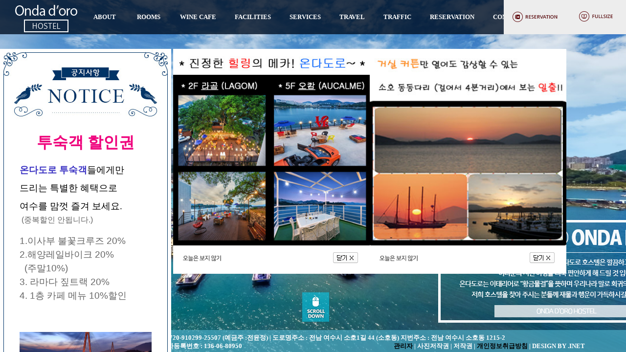

--- FILE ---
content_type: text/html
request_url: http://ondadorohostel.com/fthtml/
body_size: 901
content:
<!doctype html>
<html lang="ko">
<head>
<meta charset="utf-8">
<meta http-equiv="X-UA-Compatible" content="IE=edge">
<title>온다도로호스텔</title>
<meta name="naver-site-verification" content="022c50656b85bc5f521b0afb7a3533c0b12b6319"/>
<meta name="description" content="여수온다도로, 호스텔, 와인창고, 여수바닷길, 심플펜션, 여수웅천수변공원"/>
<meta property="og:type" content="website"/>
<meta property="og:title" content="온다도로호스텔"/>
<meta property="og:description" content="여수온다도로, 호스텔, 와인창고, 여수바닷길, 심플펜션, 여수웅천수변공원"/><script type="text/javascript" src="./jscript/plugin/jquery-1.10.2.min.js"></script> 
<script>
//html5 지원 체크
var test_canvas = document.createElement("canvas");
var canvascheck=(test_canvas.getContext)? true : false;
//풀페이지 지원 체크
var agt = navigator.userAgent.toLowerCase();
if(!parent.canvascheck || agt.indexOf("msie 9") != -1 || agt.indexOf("trident/6.0") != -1)canvascheck=false;

//전체화면 모드
var fullscreen_state = false;
function launchFullscreen() {
	var element = document.documentElement;
	if(element.requestFullscreen) {
	  element.requestFullscreen();
	} else if(element.mozRequestFullScreen) {
	  element.mozRequestFullScreen();
	} else if(element.webkitRequestFullscreen) {
	  element.webkitRequestFullscreen();
	} else if(element.msRequestFullscreen) {
	  element.msRequestFullscreen();
	}
	fullscreen_state = true;
}
//전체화면 해제
function exitFullscreen() {
    if (document.exitFullscreen) {
      document.exitFullscreen();
    } else if (document.msExitFullscreen) {
      document.msExitFullscreen();
    } else if (document.mozCancelFullScreen) {
      document.mozCancelFullScreen();
    } else if (document.webkitExitFullscreen) {
      document.webkitExitFullscreen();
    }
	fullscreen_state = false;
}
</script>
<frameset rows="*" border="0" frameborder="no" framespacing="0">
  	<frame src="main.html" name="mainFrame" scrolling="auto" noresize>
</frameset>
</html>

--- FILE ---
content_type: text/html
request_url: http://ondadorohostel.com/fthtml/main.html
body_size: 5085
content:
  <!doctype html>
  <html lang="ko">
  <head>
  <meta charset="utf-8">
  <meta http-equiv="X-UA-Compatible" content="IE=edge">
<title></title>

  <link type="text/css" rel="stylesheet" charset="utf-8" href="./css/_default.css"/>
  <link type="text/css" rel="stylesheet" charset="utf-8" href="./css/_common.css"/>
  <script type="text/javascript" src="./jscript/plugin/jquery-1.10.2.min.js"></script> 
  <script type="text/javascript" src="./jscript/_default.js"></script>
  <script type="text/javascript" src="./jscript/_common.js"></script>

<script type="text/javascript" src="http://wcs.naver.net/wcslog.js"></script>
<script type="text/javascript">
if(!wcs_add) var wcs_add = {};
wcs_add["wa"] = "4b12e839ed923c";
wcs_do();
</script>


	  <style>
		.navi_top{
			position:absolute;
			text-align:center;
			height:70px;width:100%;
			background-color:#001024;
			border:0px solid #c0504d;
			opacity:0.8;z-index:100;
		}
		.top_logo{
			position:absolute;z-index:110;
			left:1.5%;
			top:0%;
		}
		.menu_area{
			position:absolute;
			text-align:center;
			top:0px;
			z-index:100;
			height:70px;width:100%;
		}
		.menu_area .topBg{
			display:none;position:absolute;
			height:50px;width:100%;
			z-index:1;
			top:50px;left:0;width:100%;
			background-color:#fff;
		}
		.menu_area li{
			display:inline-block;*display:inline;_display:inline;
			overflow:hidden;
			height:100%;line-height:50px;
			padding-top:10px;
			vertical-align:bottom;
			font-weight: bold;
			font-size:13px;
			color:#ffffff;
		}
		.menu_area li:hover{
			background-color:#1f497d;
			z-index:100;
			/*background:url(../images/arrow.jpg) no-repeat center bottom;*/
		}
		.menu_area .bigmenu{
			display:block;
			padding:0 17px;
		}
		.menu_area li:hover .bigmenu{
			margin-top:-50px;
		}
		.menu_area p{
			display:none;position:absolute;
			height:35px;line-height:35px;
			z-index:2;
		}
		.menu_area .topSubBg{
			display:none;position:absolute;
			height:35px;line-height:35px;
			z-index:1;
			top:50px;left:0;width:100%;
			background-color:#ffffff;
			border:1px solid #1f497d;
			opacity:0.9;
			margin-top:20px;
			
		}
		.menu_area li:hover p ,.menu_area li:hover .topSubBg {
			display:block !important;
		}
		.menu_area li p a{
			padding:0 9px;
			color:#1f497d;
			font-size:13px;
			font-weight: ;
		}

		.footer{
			position:fixed;z-index:100;
			left:0;right:0;margin:auto; bottom:0;
			width:100%;
			height:45px;
			padding:10px 5% 0 5%;
			line-height:17px;
			background-color:#4bacc6;
			opacity:0.7;
		}
		.footer_txt{
			position:fixed;z-index:100;
			bottom:3px;
			height:45px;
			width:100%;
			padding:10px 5% 0 5%;
			font-size:13px;
			font-weight: bold;
			line-height:17px;
			color:#ffffff;
		}
		.footer_txt .auth{
			position:absolute;
			right:15px;top:19px;
		}

		.right_btns{
			position:absolute;z-index:110;
			right:0px;top:0px;
			font-size:0;line-height:0;
		}

	  </style>
</head>
		  <body>
            <div class="navi_top" style="width:100%"> </div>
			<div class="top_logo">
			  <a href="main.html"> <img src="./images/top/topLogo.png" class="topLogo" style="height:73px;
				width:150px"> </a>
            </div>
			<ul class="menu_area">
		<li>
			<a class="bigmenu" href="about.html?biz_code=P201607445" class="bigmenu">ABOUT<br>펜션전경</a>
			<p style="margin-left:10px;margin-top:10px">
				<a href="about.html?gubun=1&biz_code=P201607445">펜션전경</a>
			</p>
			<div class="topSubBg" style="margin-top:20px"></div>
		</li>
		<li>
			<a class="bigmenu" href="./rooms.html?biz_code=P201607445"><span class="titles">ROOMS<br>객실소개</span></a>
			<p style="margin-left:-210px;margin-top:10px" class="subColor">
				<a href="./rooms.html?biz_code=P201607445" style="font-weight:bold;opacity:1"><span class="titles">미리보기</span></a>		
			   <a href="./room.html?biz_code=P201607445&menutree_idx=8568&gubun=1">한실A_패밀리,보르도룸</a>				
			   <a href="./room.html?biz_code=P201607445&menutree_idx=8570&gubun=2">한실B_패밀리,보르도룸</a>				
			   <a href="./room.html?biz_code=P201607445&menutree_idx=8572&gubun=3">양실A_부루고뉴룸</a>				
			   <a href="./room.html?biz_code=P201607445&menutree_idx=8578&gubun=4">양실B_샹파뉴룸 </a>	
			</p>
			<div class="topSubBg" style="margin-top:20px"></div>
		</li>
		<li>	<a class="bigmenu" href="./wines.html?biz_code=P201607445"><span class="titles">WINE CAFE<br>와인카페</span></a>
			<p style="margin-left:-50px;margin-top:10px" class="subColor">
				 <a href="./wines.html?biz_code=P201607445" style="font-weight:bold;opacity:1"><span class="titles">미리보기</span></a>		
				 <a href="./wine.html?biz_code=P201607445&gubun=1"><span class="titles">Terroir(떼루아)      </span></a>
				 <a href="./wine.html?biz_code=P201607445&gubun=2"><span class="titles">와인판매      </span></a>
			</p>
			<div class="topSubBg" style="margin-top:20px"></div>
		</li>
		<li>	<a class="bigmenu" href="./facs.html?biz_code=P201607445"><span class="titles">FACILITIES<br>부대시설</span></a>
			<p style="margin-left:-210px;margin-top:10px" class="subColor">
				 <a href="./facs.html?biz_code=P201607445" style="font-weight:bold;opacity:1"><span class="titles">미리보기</span></a>		
				 <a href="./fac.html?biz_code=P201607445&gubun=1"><span class="titles">야외바비큐              </span></a>
				 <a href="./fac.html?biz_code=P201607445&gubun=2"><span class="titles">개별테라스      </span></a>
				 <a href="./fac.html?biz_code=P201607445&gubun=3"><span class="titles">정보공유실      </span></a>
				 <a href="./fac.html?biz_code=P201607445&gubun=4"><span class="titles">팽나무 힐링 전망대  </span></a>
				 <a href="./fac.html?biz_code=P201607445&gubun=5"><span class="titles">명품 바닷길산책로     </span></a>
				 <a href="./fac.html?biz_code=P201607445&gubun=6"><span class="titles">루프탑라운지     </span></a>
			</p>
			<div class="topSubBg" style="margin-top:20px"></div>
		</li>
		<li>
			<a class="bigmenu" href="./services.html?biz_code=P201607445"><span class="titles">SERVICES<br>서비스</span></a>
			<p style="margin-left:-300px;margin-top:10px" class="subColor">	
				<a href="./services.html?biz_code=P201607445" style="font-weight:bold;opacity:1"><span class="titles">미리보기</span></a>	
				<a href="./service.html?biz_code=P201607445&gubun=1"><span class="titles">바비큐 숯‚ 그릴 </span></a>	
				<a href="./service.html?biz_code=P201607445&gubun=2"><span class="titles">바비큐세트         </span></a>	
				<a href="./service.html?biz_code=P201607445&gubun=3"><span class="titles">낚시대 대여         </span></a>	
				<a href="./service.html?biz_code=P201607445&gubun=4"><span class="titles">호텔식 침구류              </span></a>	
				<a href="./service.html?biz_code=P201607445&gubun=5"><span class="titles">호텔식 어메니티             </span></a>	
				<a href="./service.html?biz_code=P201607445&gubun=6"><span class="titles">WIFI‚ OllehTV            </span></a>
				<a href="./service.html?biz_code=P201607445&gubun=7"><span class="titles">조식서비스        </span></a>
			</p>
			<div class="topSubBg" style="margin-top:20px"></div>
		</li>
		<li>
			<a class="bigmenu" href="./travel.html?biz_code=P201607445"><span>TRAVEL<br>여행지</span></a>
			<p style="margin-left:-340px;margin-top:10px" class="subColor">				
               <a href="./travel.html?biz_code=P201607445&gubun=1"><span class="titles">웅천친수공원      </span></a>
               <a href="./travel.html?biz_code=P201607445&gubun=2"><span class="titles">해양레일바이크      </span></a>
               <a href="./travel.html?biz_code=P201607445&gubun=3"><span class="titles">여수세계박람회</span></a>
               <a href="./travel.html?biz_code=P201607445&gubun=4"><span class="titles">향일암</span></a>
               <a href="./travel.html?biz_code=P201607445&gubun=5"><span class="titles">오동도        </span></a>
               <a href="./travel.html?biz_code=P201607445&gubun=6"><span class="titles">디오션 워터파크        </span></a>
               <a href="./travel.html?biz_code=P201607445&gubun=7"><span class="titles">해상케이블카    </span></a>
               <a href="./travel.html?biz_code=P201607445&gubun=8"><span class="titles">금오도비렁길  </span></a>
			   <!--a href="./travel.html?biz_code=P201607445&gubun=9"><span class="titles">여수예술랜드  </span></a-->
			</p>
			<div class="topSubBg" style="margin-top:20px"></div>
		</li>
		<li>
			<a class="bigmenu" href="comm.html?gubun=t1&biz_code=P201607445">TRAFFIC<br>교통안내</a>
			<p style="margin-left:-100px;margin-top:10px">
				<a href="comm.html?gubun=t1&biz_code=P201607445">승용차안내</a>
				<a href="comm.html?gubun=t1&subBtnIdx=1&biz_code=P201607445">대중교통안내</a>
				<a href="comm.html?gubun=t1&subBtnIdx=2&biz_code=P201607445">펜션위치정보</a>
			</p>
			<div class="topSubBg" style="margin-top:20px"></div>
		</li>
		<li>
			<a class="bigmenu" href="comm.html?gubun=r1&biz_code=P201607445">RESERVATION<br>예약안내</a>
			<p style="margin-left:-140px;margin-top:10px">
				<a href="comm.html?gubun=r1&biz_code=P201607445">실시간예약</a>
				<a href="comm.html?gubun=r2&biz_code=P201607445">요금안내</a>
				<a href="comm.html?gubun=r2&subBtnIdx=1&biz_code=P201607445">예약안내</a>
				<a href="comm.html?gubun=r2&subBtnIdx=2&biz_code=P201607445">이용안내</a>
				<a href="comm.html?gubun=r2&subBtnIdx=3&biz_code=P201607445">환불규정</a>
			</p>
			<div class="topSubBg" style="margin-top:20px"></div>
		</li>
		<li>
			<a class="bigmenu" href="comm.html?gubun=c1">COMMUNITY<br>커뮤니티</a>
			<p style="margin-left:-100px;margin-top:10px">
				<a href="comm.html?gubun=c1">공지사항</a> 
				<a href="comm.html?gubun=c2">FAQ</a> 
				<a href="comm.html?gubun=c3">예약문의</a> 
				<a href="comm.html?gubun=c4">여행후기</a> 
			</p>
			<div class="topSubBg"></div>
		</li>
	</ul>
	<div class="right_btns">
		<a href="comm.html?gubun=r1&biz_code=P201607445"><img src="./images/top/topReser_off.png" class="imgbtn"></a>
		<a class="fullscreen_btn"><img src="./images/top/full_set_off.png" class="imgbtn"></a>
	</div>

<div class="footer"></div>
<div class="footer_txt">
	hp 061-686-1350 / 010-4603-4988
	|   KEB하나은행 720-910299-25507 (예금주 :전윤정) <!--/ 농협 351-02109824-33 (예금주 :전윤정) / 새마을금고 9002-1748-2439-6 (예금주 :전윤정)-->
	|   도로명주소 : 전남 여수시 소호1길 44 (소호동)  지번주소 : 전남 여수시 소호동 1215-2<br>
	|   업체명 : 온다도로호스텔   
	|   대표자 : 전윤정 
	|   사업자등록번호 : 136-06-80950
	<span style="float:right;padding-right:20px">
	<a onclick="linkPopup('admin')" style="color:#000000;">관리자</a> 
		| <!--<a onclick="linkPopup('bizno')">통신판매업</a> 
		| --><a onclick="linkPopup('auth')">사진저작권</a>            
		| <a onclick="linkPopup('auth')">저작권</a>                           
		| <a onclick="linkPopup('rule')" style="color:#000000;">개인정보취급방침</a>                  
		| <a onclick="linkPopup('inet')">DESIGN BY .INET</a>                           
	</span>
</div>
<div id="paging_ver" class="paging_ver"></div>
<script>
var biz_code = "P201607445";
</script>
    <!--<link type="text/css" rel="stylesheet" charset="utf-8" href="./css/main.css"/> -->

	<style>
	.cpage{background:#fff;}
	#cp2,#cp6,#cp7,#cp8,#cp9,#cp10,#cp11,#cp12{border:10px solid #fff;}
	.FLbox{position:relative;width:100%;height:100%;background-size:cover;background-position:center;float:left;}
	.FRbox{position:relative;width:100%;height:100%;background-size:cover;background-position:center;float:right;}
	.boxNum{position:absolute;}


	/* 이후로 각 페이지 별로 */
	#cp1 .slogan{
		position:absolute;
		top:62.5%;right:30%;
	}
	#cp1 .cp1slogan1{
		display:inline-block;
		position:absolute;
		width:0px;height:29px;
		background:url(./images/main/cp1slogan1.png) no-repeat left top;
		transition:width 1.2s linear 0s;
	}
	#cp1.ANI .cp1slogan1{width:535px;height:210px}


	#cp2 .slogan{
		position:absolute;
		top:63.4%;right:0%;
		width:445px; height:74px;
		transform:scale(1.7);
		opacity:0;
		transition:opacity 1.5s,transform 1.5s;
	}
	#cp2.ANI .slogan{opacity:1;transform:scale(1);}


	#cp3	 .TRN1	{transform:translateX(-50%)	;opacity:0;	transition:transform 1s ,opacity 1s; transition-delay:0s;}
	#cp3.ANI .TRN1	{transform:translateX(0%)	;opacity:1}
	#cp3	 .TRN2	{transform:translateX(100%)	;opacity:0;	transition:transform 1s ,opacity 1s; transition-delay:.5s;}
	#cp3.ANI .TRN2	{transform:translateX(0%)	;opacity:1}
	#cp3	 .TRN3	{transform:translateX(100%)	;opacity:0;	transition:transform 1s ,opacity 1s; transition-delay:1s;}
	#cp3.ANI .TRN3	{transform:translateX(0%)	;opacity:1}
	#cp3	 .TRN4	{transform:translateX(100%)	;opacity:0;	transition:transform 1s ,opacity 1s; transition-delay:1.5s;}
	#cp3.ANI .TRN4	{transform:translateX(0%)	;opacity:1}



	#cp4 .sloagnBg{
		position:absolute;
		top:75.3%;left:68.6%;
		width:277px; height:93px;
		transform-origin: 0% 0%;
		transform:scale(0);
		transition:transform 0.7s;
	}
	#cp4.ANI .sloagnBg{
		transform:scale(1);
	}
	#cp4 .sloagn{
		position:absolute;
		top:75.9%;left:71.1%;
		width:213px; height:77px;
		bottom:158px; right:-50px;
		opacity:0;
		transition:opacity 0.7s linear 0.7s,right 0.7s linear 0.7s;
	}
	#cp4.ANI .sloagn{
		right:0;opacity:1;
	}

	#cp5 .slogan{
		position:absolute;
		top:73.4%;right:0%;
		width:356px; height:84px;
		transform:scale(1.7);
		opacity:0;
		transition:opacity 1.5s,transform 1.5s;
	}
	#cp5.ANI .slogan{opacity:1;transform:scale(1);}

	#cp6 .slogan{
		position:absolute;
		top:23.4%;right:0%;
		width:312px; height:127px;
		transform:scale(1.7);
		opacity:0;
		transition:opacity 1.5s,transform 1.5s;
	}
	#cp6.ANI .slogan{opacity:1;transform:scale(1);}

	#cp9	 .TRN1	{transform:translateY(-100%);opacity:0;	transition:transform 1s ,opacity 1s; transition-delay:0s;}
	#cp9.ANI .TRN1	{transform:translateY(0%)	;opacity:1}
	#cp9	 .TRN2	{transform:translateY(100%);opacity:0;	transition:transform 1s ,opacity 1s; transition-delay:0s;}
	#cp9.ANI .TRN2	{transform:translateY(0%)	;opacity:1}
	#cp9	 .TRN3	{transform:translateX(100%);opacity:0;	transition:transform 1s ,opacity 1s; transition-delay:0s;}
	#cp9.ANI .TRN3	{transform:translateX(0%)	;opacity:1}


	#cp10	 .TRN1	{transform:translateY(-100%);opacity:0;	transition:transform 1s ,opacity 1s; transition-delay:0s;}
	#cp10.ANI .TRN1	{transform:translateY(0%)	;opacity:1}
	#cp10	 .TRN2	{transform:translateY(100%);opacity:0;	transition:transform 1s ,opacity 1s; transition-delay:0s;}
	#cp10.ANI .TRN2	{transform:translateY(0%)	;opacity:1}


	#cp11	 .TRN1	{transform:translateX(-50%)	;opacity:0;	transition:transform 1s ,opacity 1s; transition-delay:0s;}
	#cp11.ANI .TRN1	{transform:translateX(0%)	;opacity:1}
	#cp11	 .TRN2	{transform:translateX(100%)	;opacity:0;	transition:transform 1s ,opacity 1s; transition-delay:.5s;}
	#cp11.ANI .TRN2	{transform:translateX(0%)	;opacity:1}
	#cp11	 .TRN3	{transform:translateX(100%)	;opacity:0;	transition:transform 1s ,opacity 1s; transition-delay:1s;}
	#cp11.ANI .TRN3	{transform:translateX(0%)	;opacity:1}
	#cp11	 .TRN4	{transform:translateX(100%)	;opacity:0;	transition:transform 1s ,opacity 1s; transition-delay:1.5s;}
	#cp11.ANI .TRN4	{transform:translateX(0%)	;opacity:1}

	#cp12 .slogan{
		position:absolute;
		top:43.4%;left:16.3%;
		width:283px; height:83px;
		transform:scale(1.7);
		opacity:0;
		transition:opacity 1.5s,transform 1.5s;
	}
	#cp12.ANI .slogan{opacity:1;transform:scale(1);}
	
	#cp15	 .TRN1	{transform:translateX(-50%)	;opacity:0;	transition:transform 1s ,opacity 1s; transition-delay:0s;}
	#cp15.ANI .TRN1	{transform:translateX(0%)	;opacity:1}
	#cp15	 .TRN2	{transform:translateX(100%)	;opacity:0;	transition:transform 1s ,opacity 1s; transition-delay:.5s;}
	#cp15.ANI .TRN2	{transform:translateX(0%)	;opacity:1}
	#cp15	 .TRN3	{transform:translateX(100%)	;opacity:0;	transition:transform 1s ,opacity 1s; transition-delay:1s;}
	#cp15.ANI .TRN3	{transform:translateX(0%)	;opacity:1}
	#cp15	 .TRN4	{transform:translateX(100%)	;opacity:0;	transition:transform 1s ,opacity 1s; transition-delay:1.5s;}
	#cp15.ANI .TRN4	{transform:translateX(0%)	;opacity:1}
	#cp15 .slogan{
		position:absolute;
		top:10%; left:10%;
	}

	#cp16	 .TRN1	{transform:translateY(-100%);opacity:0;	transition:transform 1s ,opacity 1s; transition-delay:0s;}
	#cp16.ANI .TRN1	{transform:translateY(0%)	;opacity:1}
	#cp16	 .TRN2	{transform:translateY(100%);opacity:0;	transition:transform 1s ,opacity 1s; transition-delay:0s;}
	#cp16.ANI .TRN2	{transform:translateY(0%)	;opacity:1}
	</style>
	<div class="all_wrap">
			</div><!-- all_wrap -->


	<script>
		var getAjaxUrl = '/fthtml/main.html?MODE=ajax';
	</script>
	<link type="text/css" rel="stylesheet" charset="utf-8" href="./jscript/scrollMotion_N/scrollBlockMove.css"/>
	<script type="text/javascript" src="./jscript/scrollMotion_N/scrollBlockMove.js"></script> 
	<script type="text/javascript" src="./jscript/main.js"></script>
	<!-- 팝업관련 pension_code 변수 필요-->
	<script type="text/javascript" src="./jscript/plugin/jquery.cookie.js"></script>
	<script type="text/javascript" src="./jscript/plugin/jquery-ui.min.js"></script>
	            <div id="popup1" style="position:absolute;top:100px; z-index:99999; font-size:12px;"></div>
		<script>
		$(document).ready(function() {
			$(document).on('mouseenter','.widget',function(e) {
				if( $(this).attr('data-link') != 'undefined' && $(this).attr('data-link') != undefined && $(this).attr('data-link') != '') {
					$(this).css('cursor','pointer') ;
				}
			});

			$(document).on('click','.widget',function(e) {
				//console.log("click");
				if( $(this).attr('data-link') != 'undefined' && $(this).attr('data-link') != undefined && $(this).attr('data-link') != '') {
					if( $(this).attr('data-popup') == 'Y') {
						window.open($(this).attr('data-link')) ;
					}
					else {
						location.href = $(this).attr('data-link') ;
					}
				}
			});
		}) ;



		$(document).on("click",".o_oneday",onedayClose) ;
		function onedayClose() {
			var id = $(this).val() ;
			var no = $(this).attr('data-no') ;
			$.cookie("pop-bg"+no,'Y',{expires:1});
			popupClose(no) ;
		}
		function popupClose(order_no) {
			if($("#pop-bg"+order_no+" .o_oneday").is(':checked')){
				var name = "pop-bg"+order_no;var value = 'Y';var expiredays = 1;var todayDate = new Date();
				todayDate.setDate( todayDate.getDate() + expiredays );
				document.cookie = name + "=" + escape( value )
				+ "; path=/; expires=" + todayDate.toGMTString() + ";"
			}
			$("#pop-bg"+order_no).hide() ;
		}
		$.ajax({
		type: "POST",
		url: "/inner/popup/is_popup.php",
		data:{
			"mode":"IS_POPUP",
			"biz_code":"P201607445"
		},
		error:function(xhr, ajaxOptions, thrownError) {
			alert(ajaxOptions+","+thrownError) ;
		},
		success:function(data, textStatus) {
		    //console.log(data);
			var tmp = data.split("`") ;
			if(tmp[0] > 0) {
				$("#popup1").html(tmp[1]) ;

				$("#popup1 > div, #popup1 > a > div").each(function() {
					var id = $(this).attr('id') ;
					if( $.cookie(id) == "Y") {
						$("#"+id).hide() ;
					}

					$(this).find('#close-oneday').height(58);
				}) ;

				$("#popup1 > div").addClass('ppopup') ;
				$("#popup1").css({'height':'0px'}) ;

				//20201216 Added By Jubh
                
                
                
                
                
                                                    
				$(".ppopup").draggable() ;
				$(".widget").css('border','none') ;


				//$('div[id^="pop-bg"]').css('margin','5px') ;
				//$('#pop-image').css('margin','5px') ;
				$('div[id^="pop-bg"]').css('float','left') ;

			}
			$("#popup1 .o_oneday").wrap('<a href="javascript:" onclick="$(this).find(\'o_oneday\').click()">');
			$("#popup1 p").css({'margin': '0', 'padding': '0'});


		}
	  });
	</script>
<script>//$('.cpage').stop().animate({scrollTop:$(".content_title:eq(1)").offset().top-85},500)</script>
<form id="admForm" name="admForm" method="post">
    <input type="hidden" id="strBizCode" name="strBizCode" value="P201607445" />
    <input type="hidden" id="strBizName" name="strBizName" value="" />
</form>
</body>
</html>

--- FILE ---
content_type: text/html
request_url: http://ondadorohostel.com/fthtml/main.html?MODE=ajax
body_size: 716
content:
		<!-- cp1 -->
		<div class="cpage" id="cp1">
			<div class="naviWidth">
				<img src="./images/main/cp1scroll.png" style="position:absolute;left:50%;margin-left:-22px;top:83%;width:55px; height:110px;">
				<div class="slogan">
					<div class="cp1slogan1" id="cp1slogan1">
					</div>
				</div>
			</div>
			<div class="loaderANI" style="background-image:url(./images/main/bg/cp1.jpg);"></div>
		</div>
		<!-- cp2 -->
		<div class="cpage" id="cp2">
			<div class="naviWidth"><img src="./images/main/cp2slogan.png" class="slogan"></div>
			<div class="loaderANI" style="background-image:url(./images/main/bg/cp2.jpg);"></div>
		</div>
		<!-- cp16 -->
		<div class="cpage" id="cp16">
			<div class="FLbox TRN1" style="width:75%;height:100%;background-image:url(./images/main/bg/cp16_2.jpg);border-right:10px solid #fff;">
				<img src="./images/main/cp3slogan.png" style="position:absolute;left:10%;bottom:15%;">
			</div>
			<div class="FLbox TRN2" style="width:25%;height:100%;background-image:url(./images/main/bg/cp16_1.jpg);"></div>
		</div>
		<!-- cp3 -->
		<div class="cpage" id="cp3">
			<div class="FLbox" style="width:100%;height:50%;">
				<div class="FLbox TRN1" style="width:75%;height:100%; background-image:url(./images/main/bg/cp3_1.jpg);border-right:10px solid #fff;"></div>
				<div class="FLbox TRN2" style="width:25%;height:100%; background-image:url(./images/main/bg/cp3_2.jpg);"></div>
			</div>
			<div class="FLbox" style="width:100%;height:50%;border-top:10px solid #fff;">
				<div class="FLbox TRN3" style="width:50%;height:100%; background-image:url(./images/main/bg/cp3_3.jpg);border-right:10px solid #fff">
				</div>
				<div class="FLbox TRN4" style="width:50%;height:100%; background-image:url(./images/main/bg/cp3_4.jpg);">
				</div>
			</div>
		</div>
		<!-- cp4 -->
		<div class="cpage" id="cp4">
			<div class="naviWidth">
				<img src="./images/main/cp4sloganBg.png" class="sloagnBg">
				<img src="./images/main/cp4slogan.png" class="sloagn">
			</div>
			<div class="loaderANI" style="background-image:url(./images/main/bg/cp4.jpg);"></div>
		</div>
		<!-- cp5 -->
		<div class="cpage" id="cp5">
			<div class="naviWidth"><img src="./images/main/cp5slogan.png" class="slogan"></div>
			<div class="loaderANI" style="background-image:url(./images/main/bg/cp5.jpg);"></div>
		</div>
		<!-- cp6 -->
		<div class="cpage" id="cp6">
			<div class="naviWidth"><img src="./images/main/cp6slogan.png" class="slogan"></div>
			<div class="loaderANI" style="background-image:url(./images/main/bg/cp6.jpg);"></div>
		</div>
		<!-- cp7 -->
		<div class="cpage" id="cp7">
			<div class="loaderANI" style="background-image:url(./images/main/bg/cp7.jpg);"></div>
		</div>
		<!-- cp8 -->
		<div class="cpage" id="cp8">
			<div class="loaderANI" style="background-image:url(./images/main/bg/cp8.jpg);"></div>
		</div>
		<!-- cp9 -->
		<div class="cpage" id="cp9">
			<div class="FLbox" style="width:25%;height:100%;border-right:10px solid #fff;">
				<div class="FLbox TRN1" style="height:50%;background-image:url(./images/main/bg/cp9_1.jpg);border-bottom:10px solid #fff;"></div>
				<div class="FLbox TRN2" style="height:50%;background-image:url(./images/main/bg/cp9_2.jpg);"></div>
			</div>
			<div class="FLbox TRN3" style="width:75%;height:100%;background-image:url(./images/main/bg/cp9_3.jpg);"></div>
		</div>
		<!-- cp10 -->
		<div class="cpage" id="cp10">
			<div class="FLbox TRN1" style="width:75%;height:100%;background-image:url(./images/main/bg/cp10_1.jpg);border-right:10px solid #fff;"></div>
			<div class="FLbox TRN2" style="width:25%;height:100%;background-image:url(./images/main/bg/cp10_2.jpg);"></div>
			<img src="./images/main/cp10txt1.png" class="boxNum" style="position:absolute;top:78.5%;left:55.6%;">

		</div>
		<!-- cp11 -->
		<div class="cpage" id="cp11">
			<div class="FLbox" style="width:100%;height:50%;">
				<div class="FLbox TRN1" style="width:75%;height:100%; background-image:url(./images/main/bg/cp11_1.jpg);border-right:10px solid #fff;"></div>
				<div class="FLbox TRN2" style="width:25%;height:100%; background-image:url(./images/main/bg/cp11_2.jpg);"></div>
			</div>
			<div class="FLbox" style="width:100%;height:50%;border-top:10px solid #fff;">
				<div class="FLbox TRN3" style="width:50%;height:100%; background-image:url(./images/main/bg/cp11_3.jpg);border-right:10px solid #fff">
				</div>
				<div class="FLbox TRN4" style="width:50%;height:100%; background-image:url(./images/main/bg/cp11_4.jpg);">
				</div>
			</div>
		</div>
		<!-- cp12 -->
		<div class="cpage" id="cp12">
			<div class="loaderANI" style="background-image:url(./images/main/bg/cp12.jpg);"></div>
		</div>
		<!-- cp13 -->
		<div class="cpage" id="cp13">
			<div class="loaderANI" style="background-image:url(./images/main/bg/cp13.jpg);"></div>
		</div>
		<!-- cp14 -->
		<div class="cpage" id="cp14">
			<div class="loaderANI" style="background-image:url(./images/main/bg/cp14.jpg);"></div>
		</div>
		<!-- cp15 -->
		<div class="cpage" id="cp15">
			<div class="FLbox" style="width:100%;height:50%;">
				<div class="FLbox TRN1" style="width:75%;height:100%; background-image:url(./images/main/bg/cp15_1.jpg);border-right:10px solid #fff;"></div>
				<div class="FLbox TRN2" style="width:25%;height:100%; background-image:url(./images/main/bg/cp15_2.jpg);"></div>
			</div>
			<div class="FLbox" style="width:100%;height:50%;border-top:10px solid #fff;">
				<div class="FLbox TRN3" style="width:50%;height:100%; background-image:url(./images/main/bg/cp15_3.jpg);border-right:10px solid #fff">
				</div>
				<div class="FLbox TRN4" style="width:50%;height:100%; background-image:url(./images/main/bg/cp15_4.jpg);">
					<div class="naviWidth"><img src="./images/main/cp15slogan.png" class="slogan"></div>
				</div>
			</div>
		</div>
	

--- FILE ---
content_type: text/html
request_url: http://ondadorohostel.com/inner/popup/is_popup.php
body_size: 1511
content:
3`<a href='http://www.gcruise.kr/main/main.php' target='_self'>
  
  
  
  
  
  
  
  
  
  
  
  
  
  
  
  
  <div id="pop-bg1195" style="margin-right:4px; width:350px; min-height:500px;">
  <div id="pop-header" style="position:relative; width:350px; height:150px; background-image:url(http://img.einet.kr/service/popup/1004/header.jpg);">
  </div>

  <div style="width:350px; padding-bottom:20px; min-height:318px; background-image:url(http://img.einet.kr/service/popup/1004/bg.jpg); background-position:center bottom;">

  	<div class="link" style="padding:20px; width:310px; margin:0 auto; background-color:#fff; border-radius:5px;">
		  <div id="pop-text-dc" class="widget" alt="text" style="font-family: &quot;Malgun Gothic&quot;; font-size: 20px; font-weight: bold; text-align: center; margin: 0px auto; border: none;" data-link="http://www.gcruise.kr/main/main.php" data-popup="N"><font color="#ef007c"><span style="font-size: 32px;">투숙객 할인권</span></font></div>

		  <div id="pop-text-main" class="widget" alt="text" style="margin: 10px auto; border: none; padding: 5px 0px; text-align: left;" data-link="http://www.gcruise.kr/main/main.php" data-popup="N"><p style="line-height: 2;"><span style="font-size: 14pt;"><span style="color: rgb(58, 50, 195);"><b>온다도로 투숙객</b></span>들에게만</span></p><p style="line-height: 2;"><span style="font-size: 14pt;"> 드리는 특별한 혜택으로</span></p><p style="line-height: 2;"><span style="font-size: 14pt;"> 여수를 맘껏 즐겨 보세요.</span></p><p><span style="color: rgb(102, 102, 102); font-family: Lato, &quot;Noto Sans&quot;, tahoma, verdana, sans-serif; font-size: 16px; background-color: rgb(255, 255, 255);">&nbsp;(중복할인 안됩니다.)</span></p><p><span style="color: rgb(102, 102, 102); font-family: Lato, &quot;Noto Sans&quot;, tahoma, verdana, sans-serif; font-size: 16px; background-color: rgb(255, 255, 255);"><br></span></p><p style="line-height: 1.5;"><span style="color: rgb(102, 102, 102); font-family: Lato, &quot;Noto Sans&quot;, tahoma, verdana, sans-serif; font-size: 14pt; background-color: rgb(255, 255, 255);">1.이사부 불꽃크루즈 20%</span></p><p style="line-height: 1.5;"><span style="color: rgb(102, 102, 102); font-family: Lato, &quot;Noto Sans&quot;, tahoma, verdana, sans-serif; font-size: 14pt; background-color: rgb(255, 255, 255);">2.해양레일바이크 20%</span></p><p style="line-height: 1.5;"><span style="color: rgb(102, 102, 102); font-family: Lato, &quot;Noto Sans&quot;, tahoma, verdana, sans-serif; font-size: 14pt; background-color: rgb(255, 255, 255);">&nbsp; (주말10%)</span></p><p style="line-height: 1.5;"><span style="color: rgb(102, 102, 102); font-family: Lato, &quot;Noto Sans&quot;, tahoma, verdana, sans-serif; font-size: 14pt; background-color: rgb(255, 255, 255);">3. 라마다 짚트랙 20%</span></p><p style="line-height: 1.5;"><span style="color: rgb(102, 102, 102); font-family: Lato, &quot;Noto Sans&quot;, tahoma, verdana, sans-serif; font-size: 14pt; background-color: rgb(255, 255, 255);">4. 1층 카페 메뉴 10%할인</span></p><p><br></p><p><br></p><p><br></p></div>

		  <div id="pop-image" class="widget" alt="image" style="width: 270px; margin: 0px auto; height: 180px; background-image: url(&quot;http://img.einet.kr/P201607445/popup/xqts2rc4c7.png&quot;); border: none; background-repeat: no-repeat; background-size: 100% 100%;" data-link="http://www.gcruise.kr/main/main.php" data-popup="N">
		  </div>
		</div>  <!-- 링크자리 //-->

  </div>

  <div id="close-oneday" style="display:flex; align-items:center; margin:0 auto; height:36px; background-color:#f8f8f8;">
  	<div style="width:80%; padding-left:20px;">
  		<span class="o_oneday" style="cursor:pointer;" data-no="1195">오늘은 보지않기</span>
  	</div>
  	<div style="width:20%; text-align:center;">
  		<a href="javascript:popupClose('1195')"><img src="http://img.einet.kr/service/popup/btn_close3.png" border="0" class="1btn-popup-close" data-idx="1195" style="vertical-align:middle;"></a>
  	</div>
  </div>

</div></a> 
  
  
  
  
  
  <div id="pop-bg2226" style="float:left; text-align:center; background-color:#fff;">

  <div id="pop-image" class="widget" alt="img" style="width: 402px; height: 402px; border: none; background-repeat: no-repeat; background-image: url(&quot;http://img.einet.kr/P201607445/popup/vg5qhzujtd.jpg&quot;); background-size: 100% 100%;">
  </div>

  <div id="close-oneday" style="margin:0 auto; background-color:#fff;">
  <table border="0" style="width:100%">
    <tbody><tr>
      <td style="text-align:left"> <img src="http://img.einet.kr/service/today_no.gif" style="vertical-align:middle; cursor:pointer;" class="o_oneday" data-no="2226"> </td>
      <td style="text-align:right"> <a href="javascript:popupClose('2226')"><img src="http://img.einet.kr/service/popup/btn_close2.png" border="0" class="btn-popup-close" data-idx="2226" style="vertical-align:middle;"></a> </td>
    </tr>
  </tbody></table>
  </div>

</div> 
  
  
  
  
  
  
  
  
  
  
  
  
  <div id="pop-bg1743" style="float:left; text-align:center; background-color:#fff;">

  <div id="pop-image" class="widget" alt="img" style="width: 402px; height: 402px; border: none; background-repeat: no-repeat; background-image: url(&quot;http://img.einet.kr/P201607445/popup/113jl31mpe.jpg&quot;); background-size: 100% 100%;">
  </div>

  <div id="close-oneday" style="margin:0 auto; background-color:#fff;">
  <table border="0" style="width:100%">
    <tbody><tr>
      <td style="text-align:left"> <img src="http://img.einet.kr/service/today_no.gif" style="vertical-align:middle; cursor:pointer;" class="o_oneday" data-no="1743"> </td>
      <td style="text-align:right"> <a href="javascript:popupClose('1743')"><img src="http://img.einet.kr/service/popup/btn_close2.png" border="0" class="btn-popup-close" data-idx="1743" style="vertical-align:middle;"></a> </td>
    </tr>
  </tbody></table>
  </div>

</div>  <div style='clear:both'></div>

--- FILE ---
content_type: text/css
request_url: http://ondadorohostel.com/fthtml/css/_default.css
body_size: 1502
content:
* {
  margin:0;
  padding:0;
  -moz-box-sizing:border-box;
  -webkit-box-sizing:border-box;
  box-sizing:border-box;
}

html, body, div, span, applet, object, iframe, h1, h2, h3, h4, h5, h6, p, blockquote, pre, a, abbr, acronym, address, big, cite, code, del, dfn, em, img, ins, kbd, q, s, samp, small, strike, strong, sub, sup, tt, var, b, u, i, center, dl, dt, dd, ol, ul, li, fieldset, form, label, legend, caption, article, aside, canvas, details, embed, figure, figcaption, footer, header, hgroup, menu, nav, output, ruby, section, summary, time, mark, audio, video {
	margin: 0;
	padding: 0;
	border: 0;
	font-size: 100%;
	font: inherit;
	vertical-align: baseline;
}

ul, ol {
	list-style: none;
	padding:0;
}

a, a:hover {
  color: inherit;
  text-decoration: none;
  cursor:Pointer;
}

table {
	border-collapse:collapse;
}
img{vertical-align:middle;}
b{font-weight:bold;}
/* html5 전체화면시 */
:-webkit-full-screen {
  background: #ffffff;
}

:-moz-full-screen {
  background: #ffffff;
}

:-ms-fullscreen {
  background: #ffffff;
}

:full-screen { /*pre-spec */
  background: #ffffff;
}

:fullscreen { /* spec */
  background: #ffffff;
}
/* 자주쓰는것 */
.table{display:table;width:100%;height:100%;}
.td{display:table-cell;width:100%;height:100%;vertical-align:middle;text-align:center;}
/* 모달배경 */
.modal_bg{
	position:absolute;
	height:100%;width:100%;
	opacity:1; filter:alpha(opacity=100);
	background:transparent;
	background-color:rgba(0,0,0,0.8);
	filter:progid:DXImageTransform.Microsoft.gradient(startColorstr=#CC000000,endColorstr=#CC000000);
	zoom: 1;
	_background:rgb(0,0,0);
}
/* 버튼들 */
.fadeimg {
	display:inline-block;*display:inline;_display:inline;
	position:relative;
	font-size:0;line-height:0;
	cursor:pointer;
}
.fadeimg img{
	display:none;
	position:absolute;
	left:0;top:0;
}
.topReser{cursor:Pointer}
/* 슬라이더 */
.slider_area{
	width:100%;height:100%;
	font-size:0px;
	white-space:nowrap;word-break:break-all;
}
.slider_area li{
	white-space:pre-line;word-break:break-all;
	position:relative;
	display:inline-block;*display:inline;_display:inline;
	width:100%;height:100%;
	background-repeat: no-repeat;
	background-position: center center;
	background-size:cover;
}
/* 이미지 로더를 위한것. */
.loader, .loaderANI{
	width:100%;height:100%;
	background-repeat: no-repeat;
	background-position: center center;
	background-size:cover;
}
/* 줌효과 무한루프 */
.zoominoutbg{
	transform:scale(1.2) rotate(0.3deg);
	animation:zoom 10s linear 0s infinite alternate forwards;
	-webkit-animation:zoom 10s linear 0s infinite alternate forwards;
}
@keyframes zoom{
	0%{transform:scale(1.2) rotate(0.3deg)}
	100%{transform:scale(1) rotate(0deg)}
}
@-webkit-keyframes zoom{
	0%{-webkit-transform:scale(1.2) rotate(0.3deg)}
	100%{-webkit-transform:scale(1) rotate(0deg)}
}
/* 중앙에 오게 하는데 내용 넘치면 scroll */
.cntMidScroll_position{
	overflow:auto;
	position:fixed; z-index:1010;
	width:100%;height:100%;
}
.cntMidScroll_wrap{
	display:table;
	width:100%;height:100%;
}
.cntMidScroll_content{
	display:table-cell;vertical-align:middle;text-align:center;
	width:100%;height:100%;
}
/* 그냥 기본적으로 쓰는것 */
body, div{font-family:'NanumGothicWeb','나눔고딕','Dotum';}
.cpage{
	min-width:200px;width:100%;height:100%;
	clear:both;
	position:relative;
	overflow:hidden;
	background-repeat:no-repeat;
	background-position:center center;
	background-size:cover;
}
.all_wrap{position:relative}
#get_info{
	line-height:20px;
	font-size:13px;
}

--- FILE ---
content_type: text/css
request_url: http://ondadorohostel.com/fthtml/css/_common.css
body_size: 304
content:
.paging_ver{
	position:fixed;z-index:100;
	left:47px;top:50%;
}
.paging_ver a{
	display:block;
	opacity:0.6; filter:alpha(opacity=60);
	line-height:0;font-size:0;
	height:17px;
	margin-top:10px;
}
.paging_ver img{vertical-align:top;}
.paging_ver .sel{
	border-bottom:2px solid #fff;
	opacity:1; filter:alpha(opacity=100);
}
.naviWidth{
	position:absolute;z-index:1;
	left:0;right:0;margin:auto;
	width:100%;max-width:1400px;
	height:100%;
}


body{background:white;}
.navi_top{
	position:fixed;z-index:100;
	left:0;right:0;margin:auto;
	width:100%;
}



--- FILE ---
content_type: text/css
request_url: http://ondadorohostel.com/fthtml/jscript/scrollMotion_N/scrollBlockMove.css
body_size: 797
content:
/* 위아래 */
.scrollRemoveDown{
	position:absolute;z-index:3;
	width:100%;top:0;height:100%;
	transform-stylepreserve-3d;
	transform-origin: 50% 0%;
	animation: scrollRemoveDown 0.7s linear 0s 1 alternate forwards;
}
@keyframes scrollRemoveDown{
	0%	{transform:perspective(1000px) rotateX(0deg)	;z-index:1;}                    
	15%	{transform:perspective(1000px) rotateX(-10deg)	;}                              
	80% {transform:perspective(1000px) rotateX(0deg) translateZ(-300px);}               
	100%{transform:perspective(1000px) translateZ(-300px) translatey(-10%);z-index:1;}  
}

.scrollMoveDown{
	position:absolute;z-index:2;
	width:100%;top:0;height:100%;
	transform-stylepreserve-3d;
	transform-origin: 50% 50%;
	animation: scrollMoveDown 0.7s linear 0s 1 alternate both;
}
@keyframes scrollMoveDown{
	0%	{top:100%}                    
	100%{top:0%}                              
}







.scrollRemoveUp{
	position:absolute;z-index:3;
	width:100%;top:0;height:100%;
	transform-stylepreserve-3d;
	transform-origin: 50% 100%;
	animation: scrollRemoveUp 0.7s linear 0s 1 alternate forwards;
}
@keyframes scrollRemoveUp{
	0%	{transform:perspective(1000px) rotateX(0deg)	;z-index:1;}                          
	15%	{transform:perspective(1000px) rotateX(10deg)	;}                                    
	80%	{transform:perspective(1000px) rotateX(0deg) translateZ(-300px);}                     
	100%{transform:perspective(1000px) translateZ(-300px) translatey(10%);z-index:1;}         
}

.scrollMoveUp{
	position:absolute;z-index:2;
	width:100%;top:0;height:100%;
	transform-stylepreserve-3d;
	transform-origin: 50% 50%;
	animation: scrollMoveUp 0.7s linear 0s 1 alternate both;
}
@keyframes scrollMoveUp{
	0%	{top:-100%}                    
	100%{top:0%}                              
}







.scrollRemoveRight{
	position:absolute;z-index:3;
	width:100%;top:0;height:100%;
	transform-stylepreserve-3d;
	transform-origin: 50% 50%;
	animation: scrollRemoveRight 0.7s linear 0s 1 alternate forwards;
}
@keyframes scrollRemoveRight{
	0%	{margin-left:0;transform:perspective(1000px) translateZ(0px);}
	15%	{margin-left:0;transform:perspective(1000px) translateZ(-200px);}
	80%{margin-left:-100%;transform:perspective(1000px) translateZ(-200px);}
	100%{margin-left:-100%;transform:perspective(1000px) translateZ(-200px);}
}

.scrollMoveRight{
	position:absolute;z-index:2;
	width:100%;top:0;height:100%;
	transform-stylepreserve-3d;
	transform-origin: 50% 50%;
	animation: scrollMoveRight 0.7s linear 0s 1 alternate both;
}
@keyframes scrollMoveRight{
	0%	{margin-left:100%;transform:perspective(1000px) translateZ(-200px);}
	15%	{margin-left:100%;transform:perspective(1000px) translateZ(-200px);}
	80%	{margin-left:0%;transform:perspective(1000px) translateZ(-200px);}
	100%{margin-left:0%;transform:perspective(1000px) translateZ(0px);}
}






.scrollRemoveLeft{
	position:absolute;z-index:3;
	width:100%;top:0;height:100%;
	transform-stylepreserve-3d;
	transform-origin: 50% 50%;
	animation: scrollRemoveLeft 0.7s linear 0s 1 alternate forwards;
}
@keyframes scrollRemoveLeft{
	0%	{margin-left:0;transform:perspective(1000px) translateZ(0px);}
	15%	{margin-left:0;transform:perspective(1000px) translateZ(-200px);}
	80%{margin-left:100%;transform:perspective(1000px) translateZ(-200px);}
	100%{margin-left:100%;transform:perspective(1000px) translateZ(-200px);}
}

.scrollMoveLeft{
	position:absolute;z-index:2;
	width:100%;top:0;height:100%;
	transform-stylepreserve-3d;
	transform-origin: 50% 50%;
	animation: scrollMoveLeft 0.7s linear 0s 1 alternate both;
}
@keyframes scrollMoveLeft{
	0%	{margin-left:-100%;transform:perspective(1000px) translateZ(-200px);}
	15%	{margin-left:-100%;transform:perspective(1000px) translateZ(-200px);}
	80%	{margin-left:0%;transform:perspective(1000px) translateZ(-200px);}
	100%{margin-left:0%;transform:perspective(1000px) translateZ(0px);}
}






/* photoMotion 관련 */
.scrollRemoveNo{
	position:absolute;z-index:2;
	width:100%;top:0;height:100%;
}
.scrollMoveNo{
	position:absolute;z-index:3;
	width:100%;top:0;height:100%;
}
.photoMC{
	position:relative;overflow:hidden;
	height:100%;
	background-repeat:no-repeat;
	background-position:-10000% -10000%;
	background-size:5px;
}
.photoMC li{
	position:relative;display:inline-block;float:left;overflow:hidden;
	background-image:inherit;
	background-position:center;
	background-size:cover;
	transition:all 0.7s;
	transition-property:transform, opacity;
}
.photoMC .MOVE{
	transform:translateX(0px) translateY(0px) scale(1) rotate(0) !important;
	opacity: 1.0 !important;
}
.photoMC li p{
	display:inline-block;
	position:absolute;left:0;top:0;
	background-image:inherit;
	background-position:inherit;
	background-size:inherit;
}


--- FILE ---
content_type: application/javascript
request_url: http://ondadorohostel.com/fthtml/jscript/_common.js
body_size: 453
content:
$(window).load(function(){$(window).trigger('resize')})
$(document).ready(function(){$(window).trigger('resize')});
$(window).resize(function(){
	var winW = $(window).width();
	var winH = $(window).height();
	var tmp;
	$('.all_wrap').height(winH);
})
//페이지 만들어주기
function pagingMaker(scrollObj){
	$("#paging_ver").empty()
	$(".cpage").each(function(idx,elm){
		$("<a></a>").appendTo($("#paging_ver")).click(function(){scrollObj.btnScroll(idx)})
	})
	$("#paging_ver a").each(function(idx,elm){
		idx++;
		var ten = Math.floor(idx/10);
		var num = idx%10;
		var img = "<img src='./images/pgTen"+ten+".png'><img src='./images/pgNum"+num+".png'>"
		$(this).html(img)
	})
	$("#paging_ver").css({"margin-top":"-"+($("#paging_ver").height()/2)+"px"}).find("a:first").addClass("sel")
}


--- FILE ---
content_type: application/javascript
request_url: http://ondadorohostel.com/fthtml/jscript/scrollMotion_N/scrollBlockMove.js
body_size: 1750
content:
(function($){
	$.scrollBlockMove = function() {
		try{
			var containOj = arguments[1].containment == undefined ? ".all_wrap" : arguments[1].containment//스크롤할 페이지를 담아둘 셀렉트(쭈욱 .all_wrap로 써와서 기본값 주었음)
			var getAjaxUrl = arguments[1].ajax;//아작스로 가져올때 주소
			var beforeFn = arguments[1].before;//페이지 넘기기 전 실행할 함수
			var afterFn = arguments[1].after;//페이지 넘긴후 실행할 함수
			containOj += arguments[1].scroll == undefined ?'': ' , '+arguments[1].scroll;//스크롤이 있는 요소 셀렉트
			var completeFn = arguments[1].complete;//설정 다 한후에 실행할 함수
		}catch(e){}
		//***** 동적로딩 설정부분 시작 *****//
		if(getAjaxUrl!=undefined){
			var HTMLOBJ = get_ajax(getAjaxUrl)
			HTMLOBJ = HTMLOBJ.replace(/ src=/gi,' tmpsrc=').replace(/ style=/gi,' tmpstyle=')
			$(containOj).append(HTMLOBJ)
		}
		//***** 동적로딩 설정부분 끝 *****//
		var now = 0;
		var sObj = $(arguments[0]);
		var pageState=true;//.is(":animated")가 트윈맥스랑 충돌남
		//레이어의 마지막 스크롤 잡기
		$(containOj).unbind("mousewheel DOMMouseScroll").bind("mousewheel DOMMouseScroll", function(e){
			if(!pageState)return;
			var elem = $(this);
			var delta  = e.originalEvent.wheelDelta || e.originalEvent.detail*-1 || e.originalEvent.deltaY*-1;
			var endCK = (
				!(delta<0 && elem[0].scrollHeight - elem.scrollTop() <= elem.innerHeight())
				&& !(delta>0 && elem.scrollTop()<=0)
			)
			if(endCK==true && elem.css("overflow")!='hidden'){
				e.stopPropagation()
				return true;
			}
			var go = delta>0?now-1:now+1;
			if(go<0 || sObj.eq(go).length<1)return;
			scrollMotion(go,delta)
			return false;
		});	
		//방향키 감지
		$(document).focus().keydown(function(e) {
			if(!pageState)return;
			var go = now;
			if(e.which==40)go++
			else if(e.which==38) go--;
			if(go<0 || sObj.eq(go).length<1)return;
			scrollMotion(go)
		});
		//애니메이션 함수
		var scrollMotion = function(){
			var go = arguments[0];
			var delta = arguments[1];
			if(go==now)return;
			var dir = go<now?'Up':'Down';
			document.body.style.overflow ='hidden';
			if($.type(beforeFn)=='function'){
				var beforeFnState = beforeFn(go,delta)
				if(beforeFnState==true)return;//true값을 받으면 애니 실행 안한다
				else if(beforeFnState!=undefined)dir = beforeFnState;
			}
			pageState = false;
			if(!sObj.eq(go).attr('tmpChange') && getAjaxUrl!=undefined){//동적로딩 관련처리
				sObj.eq(go).attr('tmpChange','true')
				sObj.eq(go).find('*[tmpsrc]').each(function(){
					$(this).attr('src',$(this).attr('tmpsrc')).removeAttr('tmpsrc')
				})
				sObj.eq(go).find('*[tmpstyle]').each(function(){
					$(this).attr('style',$(this).attr('tmpstyle')).removeAttr('tmpstyle')
				})
			}
			sObj.eq(go).attr('style',sObj.eq(go).attr('tmpstyle')).removeAttr('tmpstyle').css({"display":"block"}).addClass("scrollMove"+dir).stop().animate({count:1},700);
			sObj.eq(now).addClass("scrollRemove"+dir).stop().animate({count:1,"opacity":'0'},700,function(){
				$(this).css({"display":"none","opacity":'1'}).removeClass("scrollRemove"+dir)
				sObj.eq(go).removeClass("scrollMove"+dir)
				now = go;//now는 여기에서만 선언
				pageState = true;
				document.body.style.overflow ='visible';
				if($.type(afterFn)=='function')afterFn(go);
			});
		}
		var returnval={
			'btnScroll':function(param){//해당 페이지로 스크롤함
				if(!pageState)return;
				var go = param;
				if(param=='U')go = now-1
				else if(param=='D')go = now+1;
				if(param=='D' && go>=sObj.length)go=0;
				if(go<0 || sObj.eq(go).length<1)return;
				scrollMotion(go)
			}
		};
		//***** 첫페이지 보이기 시작 *****//
		now = [now];//참조로 전달하기 위해서
		if($.type(completeFn)=='function')completeFn(sObj.length,now);
		now = now[0];
		sObj.css("display","none").eq(now).css("display","block");
		if(getAjaxUrl!=undefined){//동적로딩 관련처리
			$(arguments[0]).eq(now).each(function(){
				$(this).attr('style',$(this).attr('tmpstyle')).removeAttr('tmpstyle')
				.html($(this).html().replace(/ tmpsrc=/gi,' src=').replace(/ tmpstyle=/gi,' style='))
				.attr('tmpChange','true')
			})	
		}
		//***** 첫페이지 보이기 끝 *****//
		if($.type(beforeFn)=='function')beforeFn(now);
		if($.type(afterFn)=='function')afterFn(now);
		return returnval;
	}
})(jQuery);

--- FILE ---
content_type: application/javascript
request_url: http://ondadorohostel.com/fthtml/jscript/main.js
body_size: 554
content:

	//스크롤 버튼들...
	var scrollObj = $.scrollBlockMove('.cpage',{after:function(idx){
		var pnum = idx + 1;
		$("#pnum").val(pnum);
		$(".mb"+pnum).show();
		$(".cpage.ANI").removeClass('ANI')
		$(".cpage:eq("+idx+")").addClass('ANI').find(".loaderANI").css('animation-play-state','running');
		$('[id^=p_sort]').css("border","0px solid #000");
		$('[data-id='+pnum+']').css("border","1px solid red");

	},before:function(idx){
		var pnum = idx + 1;
		$("#pnum").val(pnum);
		$("[class^=mb]").hide();
		$("#paging_ver .sel").removeClass("sel")
		$("#paging_ver a:eq("+idx+")").addClass("sel")
		$(".cpage > .zoominoutbg").removeClass('zoominoutbg')
		$(".cpage:eq("+idx+") .loaderANI").addClass('zoominoutbg').css('animation-play-state','paused')
		var idx = arguments[0];
		var nowID = $(".cpage").filter(":eq("+idx+")").attr("id")
		var nowObj = $(".cpage:eq("+idx+")")
		//각 페이지별로 효과들
		//$(".all_wrap").clearQueue().delay(1300).queue(function(){alert(0)});
	},ajax:getAjaxUrl});
	pagingMaker(scrollObj)


--- FILE ---
content_type: application/javascript
request_url: http://ondadorohostel.com/fthtml/jscript/_default.js
body_size: 2339
content:
//팝업들
function linkPopup(param) {

	var url = "" ;
	var myname = "pspopup" ;
    var w = "400" ;
    var h = "300" ;
    var scroll = "no" ;

	if(param == "bizno") {
		// 통신판매업 확인 745 X 656
		w = "745" ;
		h = "656" ;
		url = "http://www.ftc.go.kr/info/bizinfo/communicationViewPopup.jsp?wrkr_no=1360680950" ;
		scroll = "no" ;
	}
	else if(param == "auth") {
		// 저작권 460 X 360
		w = "460" ;
		h = "360" ;
		url = "http://www.einet.co.kr/copyright.html" ;
		scroll = "no" ;

	}
	else if(param == "rule") {
		// 개인정보 취급방침 600 X 450
		w = "600" ;
		h = "450" ;
		scroll = "auto" ;
		url = "http://www.einet.co.kr/privacy.html" ;
	}
	else if(param == "admin") {
		var pname = encodeURI('온다도로호스텔');
		window.open('/web/admin/index.html?biz_code=P201607445&biz_name='+pname)
		return;
		// 관리자로그인
		$('#admForm').one("submit", function(){
                window.open("","pop_admin","");
                this.action="http://www.einet.kr/adm/index.jsp";
                this.method="POST";
                this.target="pop_admin";
        }).trigger("submit");

		return ;
	}
	else if(param == "inet") {
		// 아이넷홈페이지
		url = "http://www.einet.co.kr/" ;
		window.open(url) ;
		return ;

	}

	var winl = (screen.width - w) / 2 ;
    var wint = (screen.height - h) / 2 ;
    winprops = 'height='+h+',width='+w+',top='+wint+',left='+winl+',scrollbars='+scroll ;
    win = window.open(url, myname, winprops) ;

    if (parseInt(navigator.appVersion) >= 4) {
		win.window.focus() ;
	}

}
//아작스 가져오는 함수
function get_ajax(){
	var page = arguments[0];
	var gubun = arguments[1];
	var bizCode = arguments[2];
	var return_val;
	return_val = $.ajax({
		type: "POST",
		url:page,
		data:{
			"gubun":gubun, 
			"biz_code":bizCode
		},
		async: false,cache : false
	}).responseText;

	return return_val;
}
//사진 롤링 함수
function slider_fn(){
	var sObj = $(arguments[0]);//ul선택자
	var dir = arguments[1];//방향
	var add = arguments[2];//추가하는 형식일 경우
	var max_idx = sObj.find('>li').size()-1
	var margin_per = sObj.find('>li:first').css('margin-left').replace('px','').replace('%','');
	margin_per = Math.abs(margin_per/sObj.find('>li:first').outerWidth());
	margin_per = Math.round(margin_per)
	var return_val = true;
	if(sObj.find('>li:first').is(":animated"))return false;
	if(dir=='R'){
		if(max_idx <= margin_per && add==undefined){
			sObj.append(sObj.find('>li:first').clone().css({"margin-left":"0%"}))
			sObj.find('>li:first').animate({"margin-left":"-=100%"},500,'easeOutQuart',function(){
				sObj.find('>li:first').css({"margin-left":"0%"})
				sObj.find('>li:last').remove()
			})
			return_val = 1;
		}else{
			if(add!=undefined){
				sObj.find('>li:first').after(add);
			}
			sObj.find('>li:first').animate({"margin-left":"-=100%"},500,function(){
				if(add!=undefined)$(this).remove()
			})
			return_val = margin_per+2;
		}
	}else{
		if(margin_per <= 0 && add==undefined){
			sObj.prepend(sObj.find('>li:last').css({"margin-left":"-100%"}))
			sObj.find('>li:first').animate({"margin-left":"+=100%"},500,function(){
				sObj.prepend(sObj.find('>li:gt(0)'))
				sObj.find('>li:first').css({"margin-left":"-"+(max_idx)+"00%"})
			})
			return_val = max_idx+1;
		}else{
			if(add!=undefined){
				sObj.find('>li:first').before(add)
				sObj.find('>li:first').css({"margin-left":"-100%"});
			}
			sObj.find('>li:first').animate({"margin-left":"+=100%"},500,function(){
				if(add!=undefined){
					$(this).css({"margin-left":"0%"})
					$(this).next('li').remove()
			}
			})
			return_val = margin_per;
		}
	}
	return return_val;
}
//.ismouseover()등록하기.
(function($){ 
    $.fn.ismouseover = function(e) {//단 마우스 이벤트를 인자로 넘겨줘야 함
        var return_val = 0;
        this.each(function() {  
                var $current = $(this);
                var offset = $current.offset();             
                result =    offset.left<= e.pageX && offset.left + $current.outerWidth() > e.pageX && offset.top<=e.pageY && offset.top + $current.outerHeight() > e.pageY;
				if(result==true){
					return_val = true;
					return false;//오버된게 있으면 break
				}
        });  
        return return_val;
    };  
})(jQuery);
//사이즈 줄이기
function scale_area_fn(){
	var selecter = arguments[0]
	var per = arguments[1]
	var agt = navigator.userAgent.toLowerCase().indexOf('msie 9');
	if(agt>0){
		$(selecter).css({
			"filter": "progid:DXImageTransform.Microsoft.Matrix(M11="+per+",M12=0,M21=0,M22="+per+",SizingMethod='auto expand')"
			,"-ms-transform":"scale(1)"
		});
	}else{
		$(selecter).css({
			"-moz-transform":"scale("+per+")"
			,"-moz-transform-origin":"left top;"
			,"-o-transform":"scale("+per+")"
			,"-o-transform-origin":"left top;"
			,"-webkit-transform": "scale("+per+")"
			,"-webkit-transform-origin":"left top;"
			,"transform":"scale("+per+")"
			,"transform-origin":"left top"
			,"-ms-filter": "progid:DXImageTransform.Microsoft.Matrix(M11="+per+", M12=0, M21=0, M22="+per+", SizingMethod='auto expand')"
			,"filter": "progid:DXImageTransform.Microsoft.Matrix(M11="+per+",M12=0,M21=0,M22="+per+",SizingMethod='auto expand')"
		});
	}
}
//html5 안되면 풀페이지 버튼 없애기
function fullpage(){
	if(!parent.canvascheck)$(".fullscreen_btn").css({"display":"none"});
	$(".fullscreen_btn").click(function(){
		var btnsrc = $(".fullscreen_btn img:first").attr('src');
		var state = btnsrc.indexOf('full_set');
		if(state>0){
			parent.launchFullscreen();
			$(".fullscreen_btn img").attr('src',function(){return this.src.replace("_set_","_exit_")});
		}else{
			parent.exitFullscreen();
			$(".fullscreen_btn img").attr('src',function(){return this.src.replace("_exit_","_set_")});
		}
	})
	if(parent.fullscreen_state)$(".navi_top .fullscreen_btn img").attr('src',function(){return this.src.replace("_set_","_exit_")});
}
$(document).ready(function(){
	fullpage();
	//단순한 _on_off 처리
	$(document).on("mouseenter",".imgbtn",function(){
		$(this).attr('src',function(){return this.src.replace("_off.","_on.")});
	}).on("mouseleave",".imgbtn",function(){
		$(this).attr('src',function(){return this.src.replace("_on.","_off.")});
	});
});